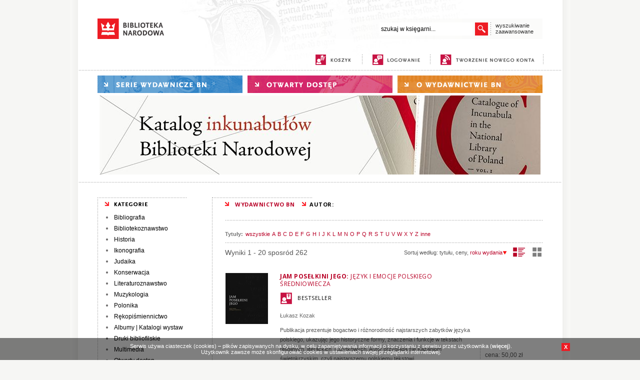

--- FILE ---
content_type: text/html; charset=utf-8
request_url: https://ksiegarnia.bn.org.pl/s/wyniki/k/autor/id/144/litt/M/Michal-Jagiello
body_size: 42370
content:
<!DOCTYPE html PUBLIC "-//W3C//DTD XHTML 1.0 Transitional//EN" "http://www.w3.org/TR/xhtml1/DTD/xhtml1-transitional.dtd">
<html xmlns="http://www.w3.org/1999/xhtml" xml:lang="pl" lang="pl" xmlns:og="http://ogp.me/ns#"
      xmlns:fb="http://www.facebook.com/2008/fbml"> 
<head>
<base href="https://ksiegarnia.bn.org.pl/"/>
<meta http-equiv="Content-Type" content="text/html; charset=utf-8" />
<meta name="Content-Language" content="pl" />

<script type="text/javascript" src="_j/jquery-1.8.2.min.js"></script>
<script type="text/javascript" src="_j/funkcje.js"></script>
<link href="https://fonts.googleapis.com/css?family=Open+Sans:400,700&subset=latin,latin-ext" rel="stylesheet" type="text/css"><link rel="stylesheet" type="text/css" href="https://ksiegarnia.bn.org.pl/_c/s1_021115.css" media="all"/><meta name="Robots" content="index, follow" />
<meta name="description" content="  Księgarnia Biblioteki Narodowej" />
<meta name="keywords" content=" " />
<!--  <meta name="author" content="Prekursor 2014" />-->
<meta name="author" content="Biblioteka Narodowa" />
<meta name="Revisit-after" content="2 Days" />

<title>  | Księgarnia Biblioteki Narodowej</title>
</head><body ><div id="gora0"><div id="gora"><a href="http://www.bn.org.pl"><img src="images/biblioteka_narodowa.png" width="134" height="41" border="0" alt="biblioteka narodowa"></a><div id="wysz"><div id="fpodpowiedz" class="podpowiedz"></div><div id="wysz2">
	<form action="index.php" name="fszukaj" id="fszukaj"><input type="hidden" name="s" value="wyszukaj" /><input type="text" id="warunek" name="warunek" value="szukaj w księgarni..." autocomplete="off" class="podpowiedz" /></form><div id="fpreloader"></div><script type="text/javascript"><!--
	$("#warunek").toggleValue();
	$(function() {
	    $("#fszukaj input").keypress(function (e) {
				if ((e.which && e.which == 13) || (e.keyCode && e.keyCode == 13) && $(this).focus()) {
	            $("#fsubmit").click();
	            return false;
	        	} else {
	            return true;
	        	}
	    });
	});
	//-->
	</script>
	<div id="go"></div><script type="text/javascript"><!--
	$("#go").click(function (){$("#fszukaj").submit(); })
	//-->
	</script>
	<div class="klir"></div></div><script type="text/javascript"><!--
	var timer;
	$("#fszukaj #warunek").keyup(function (e) {
		if (typeof timer != undefined) clearTimeout(timer);
		if ($("#fszukaj #warunek").val().length > 0 && $("#fszukaj #warunek").val() != "szukaj w księgarni...") {
			if ($("#fszukaj #warunek").val().length >= 3) {
				if (e.keyCode <= 40 && e.keyCode >= 37) {
				} else {
					$("#fpreloader").show();
					timer = window.setTimeout(function() {
						$.ajax({
						  url: "okno_podpowiedz.php?warunek="+encodeURIComponent($("#fszukaj #warunek").val()),
						  context: document.body,
						  contentType: "application/x-www-form-urlencoded; charset=utf-8",	
						  success: function(data){	
								$("#fpodpowiedz").html(data);
								$("#fpodpowiedz").show();
								$("#fpreloader").hide();
						  }
						});
					},500);
				}
			}
			else {
				$("#fpodpowiedz").html('<div id="fpodpowiedz_wnetrze">wpisz więcej liter, aby uzyskać podpowiedzi</div>');
				$("#fpodpowiedz").show();
			}
	  	}
		else {
			$("#fpodpowiedz").hide();
		}
	}).keyup();

	$(".podpowiedz").bind('mouseover', 'change',function() {
		if ($("#fszukaj input").val().length > 0 && $("#fszukaj #warunek").val() != "szukaj w księgarni...") $("#fpodpowiedz").show();
	});

	$(".podpowiedz").mouseout(function() {
		$("#fpodpowiedz").hide();
	});



	//-->
	</script>

	<a href="s/wyszukaj/aw/1/" id="zaaw">wyszukiwanie<br />
zaawansowane</a>
	</div></div>
<div id="gora21">
<a href="s/koszyk/" title="koszyk" id="mkoszyk" class="mmenu1"><span>koszyk</span></a><span class="gkoszyk">&nbsp;</span><span class="krpion"></span>
	<a href="s/zaloguj/" title="logowanie" id="mlogowanie" class="mmenu1"><span>logowanie</span></a><span class="krpion"></span>
	<a href="s/rejestracja/" title="nowe konto" id="mkonto" class="mmenu1"><span>nowe konto</span></a><span class="krpion"></span>
</div>
<div class="krpoz"></div>
<div id="sinfo"></div>
<div id="gora22">
<div title="serie wydawnicze BN" id="mserie" class="mmenu" onclick="$('#mmserie').slideToggle('slow');"><span>serie wydawnicze BN</span></div><a href="s/wyniki/k/wolny/" title="otwarty dostęp" id="epublikacje" class="mmenu"><span>otwarty dostęp</span></a><a href="s/owydawnictwie/" title="o wydawnictwie" id="owydawnictwie" class="mmenu"><span>o wydawnictwie</span></a><div id="mmserie"><a href="s/wyniki/seria/21/Bibliografia-Bibliografii-Polskich">Bibliografia Bibliografii Polskich</a><a href="s/wyniki/seria/11/Bibliografia-Polska-1901-1939">Bibliografia Polska 1901-1939</a><a href="s/wyniki/seria/15/Biblioteki-Publiczne-w-Liczbach">Biblioteki Publiczne w Liczbach</a><a href="s/wyniki/seria/22/Centrum-Edukacji-Bibliotekarskiej--Informacyjnej-i-Dokumentacyjnej">Centrum Edukacji Bibliotekarskiej, Informacyjnej i Dokumentacyjnej</a><a href="s/wyniki/seria/16/Inwentarze-Rekopisow-Biblioteki-Narodowej">Inwentarze Rękopisów Biblioteki Narodowej</a><a href="s/wyniki/seria/20/Katalog-Mikrofilmow">Katalog Mikrofilmów</a><a href="s/wyniki/seria/10/Katalog-Rekopisow-Biblioteki-Narodowej">Katalog Rękopisów Biblioteki Narodowej</a><a href="s/wyniki/seria/6/Materialy-Informacyjne-Instytutu-Ksiazki-i-Czytelnictwa">Materiały Informacyjne Instytutu Książki i Czytelnictwa</a><a href="s/wyniki/seria/2/Notes-Konserwatorski">Notes Konserwatorski</a><a href="s/wyniki/seria/23/Polish-Libraries">Polish Libraries</a><a href="s/wyniki/seria/17/Polonica-Zagraniczne-Bibliografia">Polonica Zagraniczne: Bibliografia</a><a href="s/wyniki/seria/9/Polonika-XVIXVIII-Wieku-w-Bibliotekach-Rzymskich">Polonika XVI–XVIII Wieku w Bibliotekach Rzymskich</a><a href="s/wyniki/seria/12/Polska-Bibliografia-Bibliologiczna">Polska Bibliografia Bibliologiczna</a><a href="s/wyniki/seria/8/Prace-Instytutu-Bibliograficznego">Prace Instytutu Bibliograficznego</a><a href="s/wyniki/seria/14/Rocznik-Biblioteki-Narodowej">Rocznik Biblioteki Narodowej</a><a href="s/wyniki/seria/24/Ruch-Wydawniczy-w-Liczbach">Ruch Wydawniczy w Liczbach</a><a href="s/wyniki/seria/25/Stan-Bibliotek-w-Polsce">Stan Bibliotek w Polsce</a><a href="s/wyniki/seria/7/Studia-i-Materialy-z-Historii-Kartografii">Studia i Materiały z Historii Kartografii</a><a href="s/wyniki/seria/1/Z-Badan-nad-Czytelnictwem">Z Badań nad Czytelnictwem</a><a href="s/wyniki/seria/4/Z-Dziejow-Kultury-Czytelniczej-w-Polsce">Z Dziejów Kultury Czytelniczej w Polsce</a><a href="s/wyniki/seria/3/Zabytki-Polskiej-Kartografii">Zabytki Polskiej Kartografii</a><a href="s/wyniki/seria/5/Zbiory-Rekopisow-w-Polsce">Zbiory Rękopisów w Polsce</a></div><div class="banner"><img src="bannery/611490221.jpg" alt="Katalog inkunabułów" style='border:0px; padding-top:5px;padding-bottom:5px;   padding-left: class="banner1"px; padding-right: 0px;' /></div><div class="klir"></div></div>
<div class="krpoz"></div>
</div>

<div id="srodek">


<div id="lewa"><img src="_c/kategorie.png" width="178" height="25" border="0" alt="kategorie" /><div class="menu"><ul><li><a href="s/wyniki/dzial/53/Bibliografia" >Bibliografia</a></li><li><a href="s/wyniki/dzial/59/Bibliotekoznawstwo" >Bibliotekoznawstwo</a></li><li><a href="s/wyniki/dzial/63/Historia" >Historia</a></li><li><a href="s/wyniki/dzial/91/Ikonografia" >Ikonografia</a></li><li><a href="s/wyniki/dzial/66/Judaika" >Judaika</a></li><li><a href="s/wyniki/dzial/69/Konserwacja" >Konserwacja</a></li><li><a href="s/wyniki/dzial/71/Literaturoznawstwo" >Literaturoznawstwo</a></li><li><a href="s/wyniki/dzial/72/Muzykologia" >Muzykologia</a></li><li><a href="s/wyniki/dzial/73/Polonika" >Polonika</a></li><li><a href="s/wyniki/dzial/75/Rekopismiennictwo" >Rękopiśmiennictwo</a></li><li><a href="s/wyniki/dzial/79/Albumy--Katalogi-wystaw" >Albumy | Katalogi wystaw</a></li><li><a href="s/wyniki/dzial/21/Druki-bibliofilskie" >Druki bibliofilskie</a></li></ul></div><div class="menu"><ul><li><a href="s/wyniki/dzial/87/Multimedia" >Multimedia</a></li><li><a href="s/wyniki/dzial/35/Otwarty-dostep" >Otwarty dostęp</a></li></ul></div>

<br />
<img src="_c/katalog.png" width="178" height="19" border="0" alt="katalog produktów" />
<div id="katalogi"><a href="onix.php" class="bonix" target="_blank">ONIX</a><a href="index_pdf.php" class="bpdf" target="_blank">PDF</a><div class="klir"></div></div>
<br />
<img src="_c/newsletter.png" width="178" height="19" border="0" alt="newsletter" />
<div id="newsletter">

<form action="index.php" method="get" name="nform"><input type="text" name="adres" value="adres@e-mail" /><input type="hidden" name="s" value="subskrypcja" /><input type="hidden" name="lg" value="" /></form><div class="nsubmit" onclick="document.nform.submit();">DODAJ ADRES</div><div class="klir"></div></div>

<div class="klir"></div>
</div>




<div id="prawa"><img src="_c/krpoz.gif" width="200" height="1" border="0" alt="[Rozmiar: 70 bajtów]"><div class="trail"><a href="https://ksiegarnia.bn.org.pl/" class="swhite">WYDAWNICTWO BN</a><span class="sred">AUTOR:  </span></div><div id="content"><div id="wyniki">
<h1> </h1><div class="klir"></div><div class="alfabetn" ><strong>Tytuły:</strong> <a href="s/wyniki/k/autor/autor" class='lit' >wszystkie</a><a href="s/wyniki/k/autor/litt/A/autor" class='lit' >A</a><a href="s/wyniki/k/autor/litt/B/autor" class='lit' >B</a><a href="s/wyniki/k/autor/litt/C/autor" class='lit' >C</a><a href="s/wyniki/k/autor/litt/D/autor" class='lit' >D</a><a href="s/wyniki/k/autor/litt/E/autor" class='lit' >E</a><a href="s/wyniki/k/autor/litt/F/autor" class='lit' >F</a><a href="s/wyniki/k/autor/litt/G/autor" class='lit' >G</a><a href="s/wyniki/k/autor/litt/H/autor" class='lit' >H</a><a href="s/wyniki/k/autor/litt/I/autor" class='lit' >I</a><a href="s/wyniki/k/autor/litt/J/autor" class='lit' >J</a><a href="s/wyniki/k/autor/litt/K/autor" class='lit' >K</a><a href="s/wyniki/k/autor/litt/L/autor" class='lit' >L</a><a href="s/wyniki/k/autor/litt/M/autor" class='lit' >M</a><a href="s/wyniki/k/autor/litt/N/autor" class='lit' >N</a><a href="s/wyniki/k/autor/litt/O/autor" class='lit' >O</a><a href="s/wyniki/k/autor/litt/P/autor" class='lit' >P</a><a href="s/wyniki/k/autor/litt/Q/autor" class='lit' >Q</a><a href="s/wyniki/k/autor/litt/R/autor" class='lit' >R</a><a href="s/wyniki/k/autor/litt/S/autor" class='lit' >S</a><a href="s/wyniki/k/autor/litt/T/autor" class='lit' >T</a><a href="s/wyniki/k/autor/litt/U/autor" class='lit' >U</a><a href="s/wyniki/k/autor/litt/V/autor" class='lit' >V</a><a href="s/wyniki/k/autor/litt/W/autor" class='lit' >W</a><a href="s/wyniki/k/autor/litt/X/autor" class='lit' >X</a><a href="s/wyniki/k/autor/litt/Y/autor" class='lit' >Y</a><a href="s/wyniki/k/autor/litt/Z/autor" class='lit' >Z</a><a href="s/wyniki/k/autor/litt/inne/autor" class='lit' >inne</a></div><script type="text/javascript">
function owidok(typ) {
	$.get('okno_widok.php?typ='+typ, function(){
		location.reload(); 
	});
}
</script><div class="widoki" id="olista2" onclick="owidok(1);" title="widok w formie kafelków"></div><div class="widoki2" id="okafle" onclick="owidok(0);" title="widok w formie listy"></div><div class="sortn">Sortuj według: <span onclick="location.href='s/wyniki/k/autor/sort/1/autor'" style='cursor:pointer;'>tytułu</span>, <span onclick="location.href='s/wyniki/k/autor/sort/2/autor'" style='cursor:pointer;'>ceny</span>, <span onclick="location.href='s/wyniki/k/autor/sss_typ/2/autor'" style='color:#b80026; cursor:pointer;'>roku wydania<img src='images/down3.gif' alt='rosnąco' class='bez' /></span></div><div class="liczbawynwyn">Wyniki 1 - 20 sposród 262</div><div class="listan"><div class="ksiazka_lista"><div class="ksiazka_lewa"><div class="okladka"><img src="images/okladka/85/0/0/120/0/530.jpg"  alt="Jam posełkini jego" onclick="location.href = '530/Jam-poselkini-jego.html'" style="cursor:pointer;" title="Jam posełkini jego" /></div>  </div><div class="ksiazka_prawa"><h2><a href="530/Jam-poselkini-jego.html" title="Jam posełkini jego">Jam posełkini jego: <span>Język i emocje polskiego średniowiecza</span></a><div class="tyt_cechy"><span class="c_bestseller + kulfon">BESTSELLER</span><div class="klir"></div></div></h2><div class="ksiazka_autorzy"><a href="s/wyniki/k/autor/id/350/Lukasz-Kozak">Łukasz Kozak</a></div><div class="ksiazka_opis"><div class="opis">Publikacja prezentuje bogactwo i różnorodność najstarszych zabytków języka polskiego, ukazując jego historyczne formy, znaczenia i funkcje w tekstach religijnych, literackich&#160; i użytkowych. Autor przygląda się Kazaniom świętokrzyskim, czyli najstarszemu polskiemu tekstowi... <p id="opis530" class="link" onmouseover="txthover(this.id)" onmouseout="txthover(this.id)"
						onclick="location.href='index.php?s=karta&id=530'"><span class="wiecej">więcej&nbsp;&raquo;</span></p></div></div><div class="ksiazka_cena"><div class="cena">cena: <span class="cstrong">50,00&nbsp;zł</span></div><div onclick="dokoszyka('530','')" class="dokoszyka"><span >DO KOSZYKA</span></div></div></div><div class="klir"></div></div><div class="ksiazka_lista"><div class="ksiazka_lewa"><div class="okladka"><img src="images/okladka/85/0/0/120/0/527.jpg"  alt="Katalog Rękopisów Biblioteki Narodowej: T. 33" onclick="location.href = '527/Katalog-Rekopisow-Biblioteki-Narodowej-T-33.html'" style="cursor:pointer;" title="Katalog Rękopisów Biblioteki Narodowej: T. 33" /></div>  </div><div class="ksiazka_prawa"><h2><a href="527/Katalog-Rekopisow-Biblioteki-Narodowej-T-33.html" title="Katalog Rękopisów Biblioteki Narodowej: T. 33">Katalog Rękopisów Biblioteki Narodowej: T. 33: <span>Archiwum Centro Incontri e Studi Europei, Associazione Pier Giorgio Frassati. Aneks - Materiały z Archiwum Wandy Gawrońskiej </span></a></h2><div class="ksiazka_autorzy"><a href="s/wyniki/k/autor/id/347/Anna-Maria-Osinska">Anna Maria Osińska</a></div><div class="ksiazka_opis"><div class="opis">Tom 33 Katalogu Rękopisów Biblioteki Narodowej zawiera dokumenty i materiały włoskich instytucji Centro Incontri e Studi Europei i Associazione Pier Giorgio Frassati – Amici dell’Università Cattolica di Lublino oraz fragment archiwum ich współtwórczyni, Wandy Gawrońskiej.
Ośrodek... <p id="opis527" class="link" onmouseover="txthover(this.id)" onmouseout="txthover(this.id)"
						onclick="location.href='index.php?s=karta&id=527'"><span class="wiecej">więcej&nbsp;&raquo;</span></p></div></div><div class="ksiazka_cena"><div class="cena">cena: <span class="cstrong">70,00&nbsp;zł</span></div><div onclick="dokoszyka('527','')" class="dokoszyka"><span >DO KOSZYKA</span></div></div></div><div class="klir"></div></div><div class="klir"></div><div class="ksiazka_lista"><div class="ksiazka_lewa"><div class="okladka"><img src="images/okladka/85/0/0/120/0/529.jpg"  alt="Polish Libraries vol. 13" onclick="location.href = '529/Polish-Libraries-vol-13.html'" style="cursor:pointer;" title="Polish Libraries vol. 13" /></div>  </div><div class="ksiazka_prawa"><h2><a href="529/Polish-Libraries-vol-13.html" title="Polish Libraries vol. 13">Polish Libraries vol. 13</a></h2><div class="ksiazka_autorzy"></div><div class="ksiazka_opis"><div class="opis">13 tom „Polish Libraries” za rok 2025 obejmuje czternaście artykułów poświęconych historii książki, bibliotek i archiwów oraz przemianom technologicznym wpływającym na kulturę piśmienną. Autorzy podejmują zagadnienia związane z analizą kolekcji prywatnych i instytucjonalnych,... </div></div><div class="ksiazka_cena"><div class="cena">cena: <span class="cstrong">66,00&nbsp;zł</span></div><div onclick="dokoszyka('529','')" class="dokoszyka"><span >DO KOSZYKA</span></div></div></div><div class="klir"></div></div><div class="ksiazka_lista"><div class="ksiazka_lewa"><div class="okladka"><img src="images/okladka/85/0/0/120/0/528.jpg"  alt="Polska Bibliografia Bibliologiczna 2015" onclick="location.href = '528/Polska-Bibliografia-Bibliologiczna-2015.html'" style="cursor:pointer;" title="Polska Bibliografia Bibliologiczna 2015" /></div>  </div><div class="ksiazka_prawa"><h2><a href="528/Polska-Bibliografia-Bibliologiczna-2015.html" title="Polska Bibliografia Bibliologiczna 2015">Polska Bibliografia Bibliologiczna 2015</a></h2><div class="ksiazka_autorzy"><a href="s/wyniki/k/autor/id/348/Katarzyna-Krawczyk">Katarzyna Krawczyk</a>, <a href="s/wyniki/k/autor/id/349/Violetta--Pomianowska">Violetta  Pomianowska</a></div><div class="ksiazka_opis"><div class="opis">Rocznik 2015 jest kolejnym tomem PBB zredagowanym zgodnie z zasadami opracowywanymi przez zespół bibliograficzny Zakładu Zbiorów Bibliologicznych od stycznia 2016 roku. Szczegółowy zakres „Bibliografii” oraz jej schemat klasyfikacyjny odzwierciedla Spis treści.
W PBB rejestrowane są... </div></div><div class="ksiazka_cena"><div class="cena">cena: <span class="cstrong">60,00&nbsp;zł</span></div><div onclick="dokoszyka('528','')" class="dokoszyka"><span >DO KOSZYKA</span></div></div></div><div class="klir"></div></div><div class="klir"></div><div class="ksiazka_lista"><div class="ksiazka_lewa"><div class="okladka"><img src="images/okladka/85/0/0/120/0/519.jpg"  alt="Katalog Rękopisów Biblioteki Narodowej: T. 31" onclick="location.href = '519/Katalog-Rekopisow-Biblioteki-Narodowej-T-31.html'" style="cursor:pointer;" title="Katalog Rękopisów Biblioteki Narodowej: T. 31" /></div>  </div><div class="ksiazka_prawa"><h2><a href="519/Katalog-Rekopisow-Biblioteki-Narodowej-T-31.html" title="Katalog Rękopisów Biblioteki Narodowej: T. 31">Katalog Rękopisów Biblioteki Narodowej: T. 31: <span>Archiwum Krzysztofa Komedy</span></a></h2><div class="ksiazka_autorzy"><a href="s/wyniki/k/autor/id/339/Aleksandra--Grocholska">Aleksandra  Grochólska</a>, <a href="s/wyniki/k/autor/id/340/Monika-Pal">Monika Pal</a>, <a href="s/wyniki/k/autor/id/341/Justyna-Raczkowska">Justyna Raczkowska</a>, <a href="s/wyniki/k/autor/id/342/Mateusz-Melski">Mateusz Melski</a></div><div class="ksiazka_opis"><div class="opis">31 tom Katalogu Rękopisów Biblioteki Narodowej, po raz pierwszy prezentujący zawartość osobistego archiwum Krzysztofa Komedy Trzcińskiego (1931–1969), które – dzięki hojności spadkobierców tego wybitnego muzyka jazzowego, prekursora jazzu nowoczesnego w Polsce, światowej sławy... <p id="opis519" class="link" onmouseover="txthover(this.id)" onmouseout="txthover(this.id)"
						onclick="location.href='index.php?s=karta&id=519'"><span class="wiecej">więcej&nbsp;&raquo;</span></p></div></div><div class="ksiazka_cena"><div class="cena">cena: <span class="cstrong">60,00&nbsp;zł</span></div><div onclick="dokoszyka('519','')" class="dokoszyka"><span >DO KOSZYKA</span></div></div></div><div class="klir"></div></div><div class="ksiazka_lista"><div class="ksiazka_lewa"><div class="okladka"><img src="images/okladka/85/0/0/120/0/523.jpg"  alt="Katalog Rękopisów Biblioteki Narodowej: T. 32" onclick="location.href = '523/Katalog-Rekopisow-Biblioteki-Narodowej-T-32.html'" style="cursor:pointer;" title="Katalog Rękopisów Biblioteki Narodowej: T. 32" /></div>  </div><div class="ksiazka_prawa"><h2><a href="523/Katalog-Rekopisow-Biblioteki-Narodowej-T-32.html" title="Katalog Rękopisów Biblioteki Narodowej: T. 32">Katalog Rękopisów Biblioteki Narodowej: T. 32: <span>Rękopisy niemieckie różnych proweniencji</span></a></h2><div class="ksiazka_autorzy"><a href="s/wyniki/k/autor/id/346/Anna-Just">Anna Just</a>, <a href="s/wyniki/k/autor/id/155/Krzysztof-Kossarzecki">Krzysztof Kossarzecki</a></div><div class="ksiazka_opis"><div class="opis">Kolejny, bardzo obszerny tom serii katalogów rękopisów Biblioteki Narodowej prezentuje 1 300 niemieckojęzycznych rękopisów z różnych okresów, które po II wojnie światowej, w bardzo różnych okolicznościach, trafiły w posiadanie BN. 

Część z nich przed wojną należała do... <p id="opis523" class="link" onmouseover="txthover(this.id)" onmouseout="txthover(this.id)"
						onclick="location.href='index.php?s=karta&id=523'"><span class="wiecej">więcej&nbsp;&raquo;</span></p></div></div><div class="ksiazka_cena"><div class="cena">cena: <span class="cstrong">90,00&nbsp;zł</span></div><div onclick="dokoszyka('523','')" class="dokoszyka"><span >DO KOSZYKA</span></div></div></div><div class="klir"></div></div><div class="klir"></div><div class="ksiazka_lista"><div class="ksiazka_lewa"><div class="okladka"><img src="images/okladka/85/0/0/120/0/526.jpg"  alt="Notes Konserwatorski nr 26" onclick="location.href = '526/Notes-Konserwatorski-nr-26.html'" style="cursor:pointer;" title="Notes Konserwatorski nr 26" /></div>  </div><div class="ksiazka_prawa"><h2><a href="526/Notes-Konserwatorski-nr-26.html" title="Notes Konserwatorski nr 26">Notes Konserwatorski nr 26</a></h2><div class="ksiazka_autorzy"></div><div class="ksiazka_opis"><div class="opis">
Najnowszy „Notes Konserwatorski” prezentuje pięć obszernych artykułów dotyczących polityki ochrony zbiorów oraz ich badań i konserwacji. Czasopismo otwiera artykuł przedstawiający kolejną polską książnicę – Bibliotekę Naukową PAU i PAN w Krakowie – sprawującą pieczę nad... </div></div><div class="ksiazka_cena"><div class="cena">cena: <span class="cstrong">60,00&nbsp;zł</span></div><div onclick="dokoszyka('526','')" class="dokoszyka"><span >DO KOSZYKA</span></div></div></div><div class="klir"></div></div><div class="ksiazka_lista"><div class="ksiazka_lewa"><div class="okladka"><img src="images/okladka/85/0/0/120/0/522.jpg"  alt="Pałac Rzeczypospolitej" onclick="location.href = '522/Palac-Rzeczypospolitej.html'" style="cursor:pointer;" title="Pałac Rzeczypospolitej" /></div>  </div><div class="ksiazka_prawa"><h2><a href="522/Palac-Rzeczypospolitej.html" title="Pałac Rzeczypospolitej">Pałac Rzeczypospolitej: <span>Trzy razy otwierana. Najcenniejsze zbiory Biblioteki Narodowej w Pałacu Rzeczypospolitej</span></a><div class="tyt_cechy"><span class="c_bestseller + kulfon">BESTSELLER</span><div class="klir"></div></div></h2><div class="ksiazka_autorzy"><a href="s/wyniki/k/autor/id/345/Tomasz-Makowski">Tomasz Makowski</a></div><div class="ksiazka_opis"><div class="opis">Przewodnik po Pałacu Rzeczypospolitej, otwartym dla publiczności w maju 2024 roku, stanowiący jednocześnie katalog wystawy stałej. W publikacji zaprezentowano najcenniejsze obiekty udostępnione na wystawie wraz z opisem. Są to skarbcowe, najważniejsze pamiątki polskiej przeszłości, w jej... </div></div><div class="ksiazka_cena"><div class="cena">cena: <span class="cstrong">50,00&nbsp;zł</span></div><div onclick="dokoszyka('522','')" class="dokoszyka"><span >DO KOSZYKA</span></div></div></div><div class="klir"></div></div><div class="klir"></div><div class="ksiazka_lista"><div class="ksiazka_lewa"><div class="okladka"><img src="images/okladka/85/0/0/120/0/524.jpg"  alt="Polish Libraries vol. 12" onclick="location.href = '524/Polish-Libraries-vol-12.html'" style="cursor:pointer;" title="Polish Libraries vol. 12" /></div>  </div><div class="ksiazka_prawa"><h2><a href="524/Polish-Libraries-vol-12.html" title="Polish Libraries vol. 12">Polish Libraries vol. 12</a></h2><div class="ksiazka_autorzy"></div><div class="ksiazka_opis"><div class="opis">Najnowszy rocznik „Polish Libraries” vol. 12/2024 prezentuje bardzo ciekawe zestawienie tekstów autorek i autorów z różnych ośrodków w Polsce i zagranicą w 3 językach: angielskim, francuskim i włoskim. Tom otwiera obszerny artykuł badający praktyki rzemieślnicze w średniowieczu na... </div></div><div class="ksiazka_cena"><div class="cena">cena: <span class="cstrong">66,00&nbsp;zł</span></div><div onclick="dokoszyka('524','')" class="dokoszyka"><span >DO KOSZYKA</span></div></div></div><div class="klir"></div></div><div class="ksiazka_lista"><div class="ksiazka_lewa"><div class="okladka"><img src="images/okladka/85/0/0/120/0/525.jpg"  alt="Rocznik Biblioteki Narodowej T. LV" onclick="location.href = '525/Rocznik-Biblioteki-Narodowej-T-LV.html'" style="cursor:pointer;" title="Rocznik Biblioteki Narodowej T. LV" /></div>  </div><div class="ksiazka_prawa"><h2><a href="525/Rocznik-Biblioteki-Narodowej-T-LV.html" title="Rocznik Biblioteki Narodowej T. LV">Rocznik Biblioteki Narodowej T. LV</a></h2><div class="ksiazka_autorzy"></div><div class="ksiazka_opis"><div class="opis">Najnowszy "Rocznik Biblioteki Narodowej" prezentuje pięć artykułów i trzy recenzje ciekawych publikacji z ostatnich lat. Numer otwiera tekst o kanonie szkolnym w gimnazjach w drugiej połowie XIX wieku. Kolejny wyjątkowy tekst opisuje zagładę bibliotek w Warszawie 80 lat temu, przywołując... </div></div><div class="ksiazka_cena"><div class="cena">cena: <span class="cstrong">66,00&nbsp;zł</span></div><div onclick="dokoszyka('525','')" class="dokoszyka"><span >DO KOSZYKA</span></div></div></div><div class="klir"></div></div><div class="klir"></div><div class="ksiazka_lista"><div class="ksiazka_lewa"><div class="okladka"><img src="images/okladka/85/0/0/120/0/521.jpg"  alt="Wielgie, które niegyś Jacka przytuliło" onclick="location.href = '521/Wielgie--ktore-niegys-Jacka-przytulilo.html'" style="cursor:pointer;" title="Wielgie, które niegyś Jacka przytuliło" /></div>  </div><div class="ksiazka_prawa"><h2><a href="521/Wielgie--ktore-niegys-Jacka-przytulilo.html" title="Wielgie, które niegyś Jacka przytuliło">Wielgie, które niegyś Jacka przytuliło</a><div class="tyt_cechy"><span class="c_bestseller + kulfon">BESTSELLER</span><div class="klir"></div></div></h2><div class="ksiazka_autorzy"><a href="s/wyniki/k/autor/id/344/Jerzy-Dominik-Karczewski">Jerzy Dominik Karczewski</a></div><div class="ksiazka_opis"><div class="opis">Monografia poświęcona rodzinie Karczewskich – linii rodzinnej wywodzącej się z drzewa genealogicznego sięgającego aż do piętnastego wieku. Książka prezentuje dzieje siedziby i miejsca związanego z wieloma osobami wyjątkowo zasłużonymi dla bibliotekarstwa polskiego. A także z... <p id="opis521" class="link" onmouseover="txthover(this.id)" onmouseout="txthover(this.id)"
						onclick="location.href='index.php?s=karta&id=521'"><span class="wiecej">więcej&nbsp;&raquo;</span></p></div></div><div class="ksiazka_cena"><div class="cena">cena: <span class="cstrong">70,00&nbsp;zł</span></div><div onclick="dokoszyka('521','')" class="dokoszyka"><span >DO KOSZYKA</span></div></div></div><div class="klir"></div></div><div class="ksiazka_lista"><div class="ksiazka_lewa"><div class="okladka"><img src="images/okladka/85/0/0/120/0/482.jpg"  alt="Catalogue of Incunabula in the National Library of Poland" onclick="location.href = '482/Catalogue-of-Incunabula-in-the-National-Library-of-Poland.html'" style="cursor:pointer;" title="Catalogue of Incunabula in the National Library of Poland" /></div>  </div><div class="ksiazka_prawa"><h2><a href="482/Catalogue-of-Incunabula-in-the-National-Library-of-Poland.html" title="Catalogue of Incunabula in the National Library of Poland">Catalogue of Incunabula in the National Library of Poland</a></h2><div class="ksiazka_autorzy"><a href="s/wyniki/k/autor/id/329/Michal-Spandowski">Michał Spandowski</a></div><div class="ksiazka_opis"><div class="opis">Dwutomowy katalog przedstawia zbiór inkunabułów, pierwszych druków sprzed 1501 roku, w Bibliotece Narodowej, który obecnie, po 70 latach ich gromadzenia, liczy 1034 edycje (w 1131 egzemplarzach). Katalog został opublikowany w języku angielskim (w tłumaczeniu dr Elżbiety Olechowskiej), by... </div></div><div class="ksiazka_cena"><div class="cena">cena: <span class="cstrong">120,00&nbsp;zł</span></div><div onclick="dokoszyka('482','')" class="dokoszyka"><span >DO KOSZYKA</span></div></div></div><div class="klir"></div></div><div class="klir"></div><div class="ksiazka_lista"><div class="ksiazka_lewa"><div class="okladka"><img src="images/okladka/85/0/0/120/0/515.jpg"  alt="Druki ulotne z okresu powstania styczniowego w zbiorach Biblioteki Narodowej. Katalog" onclick="location.href = '515/Druki-ulotne-z-okresu-powstania-styczniowego-w-zbiorach-Biblioteki-Narodowej-Katalog.html'" style="cursor:pointer;" title="Druki ulotne z okresu powstania styczniowego w zbiorach Biblioteki Narodowej. Katalog" /></div>  </div><div class="ksiazka_prawa"><h2><a href="515/Druki-ulotne-z-okresu-powstania-styczniowego-w-zbiorach-Biblioteki-Narodowej-Katalog.html" title="Druki ulotne z okresu powstania styczniowego w zbiorach Biblioteki Narodowej. Katalog">Druki ulotne z okresu powstania styczniowego w zbiorach Biblioteki Narodowej. Katalog</a></h2><div class="ksiazka_autorzy"><a href="s/wyniki/k/autor/id/337/Lech-Walkiewicz">Lech Walkiewicz</a>, <a href="s/wyniki/k/autor/id/338/Marcin-Wolniewicz">Marcin Wolniewicz</a></div><div class="ksiazka_opis"><div class="opis">Katalog druków ulotnych z okresu powstania styczniowego, przechowywanych w zbiorach Zakładu Dokumentów Życia Społecznego Biblioteki Narodowej, ukazał się w sto sześćdziesiątą rocznicę powstania.
Prezentowany zbiór został zgromadzony pod sygnaturą tematyczną powstania styczniowego... </div></div><div class="ksiazka_cena"><div class="cena">cena: <span class="cstrong">70,00&nbsp;zł</span></div><div onclick="dokoszyka('515','')" class="dokoszyka"><span >DO KOSZYKA</span></div></div></div><div class="klir"></div></div><div class="ksiazka_lista"><div class="ksiazka_lewa"><div class="okladka"><img src="images/okladka/85/0/0/120/0/513.jpg"  alt="Katalog Rękopisów Biblioteki Narodowej: T. 30" onclick="location.href = '513/Katalog-Rekopisow-Biblioteki-Narodowej-T-30.html'" style="cursor:pointer;" title="Katalog Rękopisów Biblioteki Narodowej: T. 30" /></div>  </div><div class="ksiazka_prawa"><h2><a href="513/Katalog-Rekopisow-Biblioteki-Narodowej-T-30.html" title="Katalog Rękopisów Biblioteki Narodowej: T. 30">Katalog Rękopisów Biblioteki Narodowej: T. 30: <span>Archiwum Czesława Miłosza</span></a></h2><div class="ksiazka_autorzy"><a href="s/wyniki/k/autor/id/334/Michal-Szymanski">Michał Szymański</a></div><div class="ksiazka_opis"><div class="opis">
Dwutomowy katalog opisuje spuściznę Czesława Miłosza ze zbiorów Biblioteki Narodowej. Archiwum przechowywane w Narodowej Książnicy jest największym zbiorem rękopisów poety w Polsce, a drugim pod względem wielkości na świecie (po Beinecke Rare Book &amp; Manuscript Library w New... <p id="opis513" class="link" onmouseover="txthover(this.id)" onmouseout="txthover(this.id)"
						onclick="location.href='index.php?s=karta&id=513'"><span class="wiecej">więcej&nbsp;&raquo;</span></p></div></div><div class="ksiazka_cena"><div class="cena">cena: <span class="cstrong">100,00&nbsp;zł</span></div><div onclick="dokoszyka('513','')" class="dokoszyka"><span >DO KOSZYKA</span></div></div></div><div class="klir"></div></div><div class="klir"></div><div class="ksiazka_lista"><div class="ksiazka_lewa"><div class="okladka"><img src="images/okladka/85/0/0/120/0/517.jpg"  alt="Notes Konserwatorski nr 25" onclick="location.href = '517/Notes-Konserwatorski-nr-25.html'" style="cursor:pointer;" title="Notes Konserwatorski nr 25" /></div>  </div><div class="ksiazka_prawa"><h2><a href="517/Notes-Konserwatorski-nr-25.html" title="Notes Konserwatorski nr 25">Notes Konserwatorski nr 25</a></h2><div class="ksiazka_autorzy"></div><div class="ksiazka_opis"><div class="opis">&#160;W jubileuszowym numerze „Notesu” prezentujemy 7 artykułów. Artykuły na 25-lecie czasopisma napisali Ewa Potrzebnicka i Władysław Sobucki, wieloletni współpracownicy czasopisma, autorzy, recenzenci i specjaliści, służący radą przy pracy nad „Notesem”. W numerze znalazła... </div></div><div class="ksiazka_cena"><div class="cena">cena: <span class="cstrong">60,00&nbsp;zł</span></div><div onclick="dokoszyka('517','')" class="dokoszyka"><span >DO KOSZYKA</span></div></div></div><div class="klir"></div></div><div class="ksiazka_lista"><div class="ksiazka_lewa"><div class="okladka"><img src="images/okladka/85/0/0/120/0/518.jpg"  alt="Polish Libraries vol. 11" onclick="location.href = '518/Polish-Libraries-vol-11.html'" style="cursor:pointer;" title="Polish Libraries vol. 11" /></div>  </div><div class="ksiazka_prawa"><h2><a href="518/Polish-Libraries-vol-11.html" title="Polish Libraries vol. 11">Polish Libraries vol. 11</a></h2><div class="ksiazka_autorzy"></div><div class="ksiazka_opis"><div class="opis">Nowy numer rocznika „Polish Libraries” vol. 11/2023 otwiera artykuł z zakresu prawa autorskiego (prawo decydowania o pierwszym udostępnieniu utworu publiczności) w związku z digitalizacją materiałów bibliotecznych. Dalej można znaleźć omówienie działalności BN w świetle rosyjskiej... </div></div><div class="ksiazka_cena"><div class="cena">cena: <span class="cstrong">66,00&nbsp;zł</span></div><div onclick="dokoszyka('518','')" class="dokoszyka"><span >DO KOSZYKA</span></div></div></div><div class="klir"></div></div><div class="klir"></div><div class="ksiazka_lista"><div class="ksiazka_lewa"><div class="okladka"><img src="images/okladka/85/0/0/120/0/516.jpg"  alt="Rocznik Biblioteki Narodowej t. LIV" onclick="location.href = '516/Rocznik-Biblioteki-Narodowej-t-LIV.html'" style="cursor:pointer;" title="Rocznik Biblioteki Narodowej t. LIV" /></div>  </div><div class="ksiazka_prawa"><h2><a href="516/Rocznik-Biblioteki-Narodowej-t-LIV.html" title="Rocznik Biblioteki Narodowej t. LIV">Rocznik Biblioteki Narodowej t. LIV</a></h2><div class="ksiazka_autorzy"></div><div class="ksiazka_opis"><div class="opis">
W najnowszym tomie „Rocznika” ukazały się dwa artykuły Marii Przeciszewskiej – jeden o podręcznikach do historii w Królestwie Polskim, a drugi o podręcznikach do geografii w XIX wieku. Lech Walkiewicz opisuje problemy związane z katalogowaniem druków ulotnych, zaś Anna Osińska... <p id="opis516" class="link" onmouseover="txthover(this.id)" onmouseout="txthover(this.id)"
						onclick="location.href='index.php?s=karta&id=516'"><span class="wiecej">więcej&nbsp;&raquo;</span></p></div></div><div class="ksiazka_cena"><div class="cena">cena: <span class="cstrong">66,00&nbsp;zł</span></div><div onclick="dokoszyka('516','')" class="dokoszyka"><span >DO KOSZYKA</span></div></div></div><div class="klir"></div></div><div class="ksiazka_lista"><div class="ksiazka_lewa"><div class="okladka"><img src="images/okladka/85/0/0/120/0/514.jpg"  alt="The Lost Collection of Incunabula of the Seminary Library in Płock" onclick="location.href = '514/The-Lost-Collection-of-Incunabula-of-the-Seminary-Library-in-Plock.html'" style="cursor:pointer;" title="The Lost Collection of Incunabula of the Seminary Library in Płock" /></div>  </div><div class="ksiazka_prawa"><h2><a href="514/The-Lost-Collection-of-Incunabula-of-the-Seminary-Library-in-Plock.html" title="The Lost Collection of Incunabula of the Seminary Library in Płock">The Lost Collection of Incunabula of the Seminary Library in Płock</a></h2><div class="ksiazka_autorzy"><a href="s/wyniki/k/autor/id/335/Jolanta-M--Marszalska">Jolanta M.  Marszalska</a>, <a href="s/wyniki/k/autor/id/336/Waldemar--Graczyk">Waldemar  Graczyk</a></div><div class="ksiazka_opis"><div class="opis">
Katalog prezentuje utracony zbiór inkunabułów z Biblioteki Seminarium Duchownego w Płocku, który należał do cenniejszych w Polsce przed II wojną światową. Biblioteka posiadała około 80 średniowiecznych kodeksów rękopiśmiennych i 422 inkunabuły – kolekcja ta w 1941 roku została... </div></div><div class="ksiazka_cena"><div class="cena">cena: <span class="cstrong">90,00&nbsp;zł</span></div><div onclick="dokoszyka('514','')" class="dokoszyka"><span >DO KOSZYKA</span></div></div></div><div class="klir"></div></div><div class="klir"></div><div class="ksiazka_lista"><div class="ksiazka_lewa"><div class="okladka"><img src="images/okladka/85/0/0/120/0/506.jpg"  alt="Katalog biblioteki Czesława Miłosza" onclick="location.href = '506/Katalog-biblioteki-Czeslawa-Milosza.html'" style="cursor:pointer;" title="Katalog biblioteki Czesława Miłosza" /></div>  </div><div class="ksiazka_prawa"><h2><a href="506/Katalog-biblioteki-Czeslawa-Milosza.html" title="Katalog biblioteki Czesława Miłosza">Katalog biblioteki Czesława Miłosza</a></h2><div class="ksiazka_autorzy"><a href="s/wyniki/k/autor/id/332/Maria-Beresniewicz">Maria Bereśniewicz</a></div><div class="ksiazka_opis"><div class="opis">Pionierska publikacja prezentująca księgozbiór Czesława Miłosza – pierwszy katalog tego typu  w Polsce – jest efektem opracowania i uporządkowania biblioteki Miłosza, zakupionej przez BN w 2012 roku od syna poety, Antoniego Miłosza. Razem z pozyskanym w tym samym czasie archiwum... <p id="opis506" class="link" onmouseover="txthover(this.id)" onmouseout="txthover(this.id)"
						onclick="location.href='index.php?s=karta&id=506'"><span class="wiecej">więcej&nbsp;&raquo;</span></p></div></div><div class="ksiazka_cena"><div class="cena">cena: <span class="cstrong">130,00&nbsp;zł</span></div><div onclick="dokoszyka('506','')" class="dokoszyka"><span >DO KOSZYKA</span></div></div></div><div class="klir"></div></div><div class="ksiazka_lista"><div class="ksiazka_lewa"><div class="okladka"><img src="images/okladka/85/0/0/120/0/508.jpg"  alt="Katalog Rękopisów Biblioteki Narodowej: T. 16" onclick="location.href = '508/Katalog-Rekopisow-Biblioteki-Narodowej-T-16.html'" style="cursor:pointer;" title="Katalog Rękopisów Biblioteki Narodowej: T. 16" /></div>  </div><div class="ksiazka_prawa"><h2><a href="508/Katalog-Rekopisow-Biblioteki-Narodowej-T-16.html" title="Katalog Rękopisów Biblioteki Narodowej: T. 16">Katalog Rękopisów Biblioteki Narodowej: T. 16: <span>Rękopisy końca XIX oraz XX wieku</span></a></h2><div class="ksiazka_autorzy"><a href="s/wyniki/k/autor/id/169/Maria-Gamdzyk-Kluzniak">Maria Gamdzyk-Kluźniak</a>, <a href="s/wyniki/k/autor/id/78/Anna-Maria--Krajewska">Anna Maria  Krajewska</a>, <a href="s/wyniki/k/autor/id/180/Henryk-Citko">Henryk Citko</a></div><div class="ksiazka_opis"><div class="opis">Tom 16 kolekcji Katalog Rękopisów Biblioteki Narodowej opisuje spuścizny i materiały twórców mniej lub bardziej zapomnianych, chociaż – przez ich związki z ważnymi postaciami kultury polskiej pierwszej połowy XX wieku – wciąż wykorzystywane w pracach naukowych. 
Publikację otwiera... </div></div><div class="ksiazka_cena"><div class="cena">cena: <span class="cstrong">70,00&nbsp;zł</span></div><div onclick="dokoszyka('508','')" class="dokoszyka"><span >DO KOSZYKA</span></div></div></div><div class="klir"></div></div><div class="klir"></div></div><div class="stronicowanien"><span><strong>&nbsp;1&nbsp;</strong></span>|<a href="s/wyniki/k/autor/zacz/20/autor"><strong>&nbsp;2&nbsp;</strong></a>|<a href="s/wyniki/k/autor/zacz/40/autor"><strong>&nbsp;3&nbsp;</strong></a>|<a href="s/wyniki/k/autor/zacz/60/autor"><strong>&nbsp;4&nbsp;</strong></a>|<a href="s/wyniki/k/autor/zacz/80/autor"><strong>&nbsp;5&nbsp;</strong></a>|... <a href="s/wyniki/k/autor/zacz/260/autor">&nbsp;14&nbsp;</a>&nbsp; <a href="s/wyniki/k/autor/zacz/20/autor" class='lakt'><img src="images/arrow-right2.png" width="33" height="33" border="0" align="top" alt="Następna strona" style="border:0; margin-top:-6px;" /></a></div></div></div><div class="klir"></div><div class="klir"></div></div>
<div class="klir"></div>


</div><div id="okno_historia"></div><script type="text/javascript"><!--
function zmien_historia(start) {
	
	var porcja = 4;
	$.ajax({
	  url: 'okno_historia.php',
	  context: document.body,
	  data: 'czas=1768433025&start='+start,	
	  success: function(data){	
	  	
	  		if (start == 0) {$("#okno_historia").html(data); }
			else $("#okno_historia4").append(data);
			if (start+porcja >= 0) {
				$(".hwiecej").hide();
			}
			else {
				nast = start+porcja;
				$(".hwiecej0").html('<div class="hwiecej + kulfon" onclick="$(this).append(\' ładowanie...\');zmien_historia('+nast+')">[ + ]</div>');
			}
		 	kulfon();
	  }
	});
}//--></script>

<div id="dol">
<div class="krpoz"></div>
<div id="dol0">
<div id="dol1">kontakt <img src="_c/mail.png" width="10" height="8" border="0" alt="mail" />&nbsp;<a href="mailto:&#119&#121&#100&#97&#119&#110&#105&#99&#116&#119&#111&#64&#98&#110&#46&#111&#114&#103.pl">&#119&#121&#100&#97&#119&#110&#105&#99&#116&#119&#111&#64&#98&#110&#46&#111&#114&#103.pl</a> </div>
<div id="dol2">Pomoc</div>
<div id="dol3">Informacje</div>
<a id="dol4" href="s/mapa/">Mapa&nbsp;witryny</a>
<div class="klir"></div>
</div>
<div class="krpoz"></div>
<div id="dol21">
<a href="s/jakzlozyc/">Jak złożyć zamówienie</a><br />
<a href="s/faq/">Najcześciej zadawane pytania</a><br />
<a href="s/historia_zakupow/">Status zamówienia</a><br />
<a href="s/zaloguj/przypomnij/1/">Przypomnij hasło</a><br />
</div>
<div id="dol22">
<a href="s/regulamin/">Regulamin</a><br />
<a href="s/odstapienie/">Odstąpienie od umowy</a><br />
<a href="s/polityka/">Polityka prywatności</a><br />
<a href="s/kosztyt/">Koszty wysyłki</a><br />
<a href="s/platnosci/">Opcje płatności</a><br />
</div>
<div class="krpoz"></div>
<div id="dol_stopka">
opracowanie <a href="http://www.prekursor.com.pl" target="_blank">Prekursor</a>
</div>
</div>
<script type="text/javascript">
	$("#dol").css("padding-bottom","50px");
	$("body").append("<div id='kuki' style='display:none; position:fixed; padding:10px; width:100%; margin:0px; background:#555; background:rgba(0,0,0,0.5); color:#ffffff; text-align:center; font-size:11px; bottom:0; z-Index:100000;'><div style='margin:auto; width:980px; text-align:center;'><div style='float:right; background:#ED1C24; color:#ffffff; padding:2px 5px; cursor:pointer; font-weight:bold;' id='kuki2'>X</div>Serwis używa ciasteczek (cookies) – plików zapisywanych na dysku, w celu zapamiętywania informacji o korzystaniu z serwisu przez użytkownika (<a href=\'s/polityka/\' style='color:#ffffff; font-weight:bold;'>więcej</a>).<br />Użytkownik zawsze może skonfigurować cookies w ustawieniach swojej przeglądarki internetowej.</div></div>");
	$("#kuki").slideDown(1000);
	jQuery("#kuki2").click(function(){
		jQuery('#kuki').slideUp(500);
		
	});
	</script></body></html>